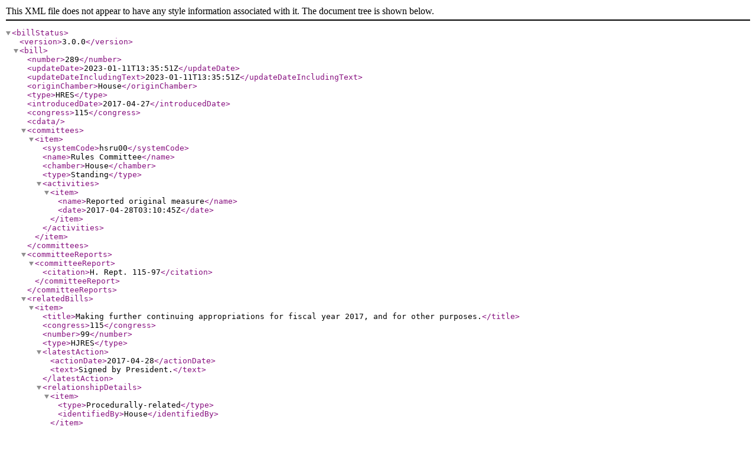

--- FILE ---
content_type: text/xml
request_url: https://www.govinfo.gov/bulkdata/BILLSTATUS/115/hres/BILLSTATUS-115hres289.xml
body_size: 2243
content:
<?xml version="1.0" encoding="utf-8" standalone="no"?>
<billStatus>
  <version>3.0.0</version>
  <bill>
    <number>289</number>
    <updateDate>2023-01-11T13:35:51Z</updateDate>
    <updateDateIncludingText>2023-01-11T13:35:51Z</updateDateIncludingText>
    <originChamber>House</originChamber>
    <type>HRES</type>
    <introducedDate>2017-04-27</introducedDate>
    <congress>115</congress>
    <cdata/>
    <committees>
      <item>
        <systemCode>hsru00</systemCode>
        <name>Rules Committee</name>
        <chamber>House</chamber>
        <type>Standing</type>
        <activities>
          <item>
            <name>Reported original measure</name>
            <date>2017-04-28T03:10:45Z</date>
          </item>
        </activities>
      </item>
    </committees>
    <committeeReports>
      <committeeReport>
        <citation>H. Rept. 115-97</citation>
      </committeeReport>
    </committeeReports>
    <relatedBills>
      <item>
        <title>Making further continuing appropriations for fiscal year 2017, and for other purposes.</title>
        <congress>115</congress>
        <number>99</number>
        <type>HJRES</type>
        <latestAction>
          <actionDate>2017-04-28</actionDate>
          <text>Signed by President.</text>
        </latestAction>
        <relationshipDetails>
          <item>
            <type>Procedurally-related</type>
            <identifiedBy>House</identifiedBy>
          </item>
        </relationshipDetails>
      </item>
    </relatedBills>
    <actions>
      <item>
        <actionDate>2017-04-28</actionDate>
        <actionTime>10:22:11</actionTime>
        <text>Motion to reconsider laid on the table Agreed to without objection.</text>
        <type>Floor</type>
        <actionCode>H38310</actionCode>
        <sourceSystem>
          <code>2</code>
          <name>House floor actions</name>
        </sourceSystem>
      </item>
      <item>
        <actionDate>2017-04-28</actionDate>
        <actionTime>10:22:09</actionTime>
        <text>On agreeing to the resolution Agreed to by the Yeas and Nays: 235 - 178 (Roll no. 235). (text: CR H2947)</text>
        <type>Floor</type>
        <actionCode>H37100</actionCode>
        <sourceSystem>
          <code>2</code>
          <name>House floor actions</name>
        </sourceSystem>
        <recordedVotes>
          <recordedVote>
            <rollNumber>235</rollNumber>
            <url>https://clerk.house.gov/evs/2017/roll235.xml</url>
            <chamber>House</chamber>
            <congress>115</congress>
            <date>2017-04-28T14:22:09Z</date>
            <sessionNumber>1</sessionNumber>
          </recordedVote>
        </recordedVotes>
      </item>
      <item>
        <actionDate>2017-04-28</actionDate>
        <actionTime>10:22:09</actionTime>
        <text>Passed/agreed to in House: On agreeing to the resolution Agreed to by the Yeas and Nays: 235 - 178 (Roll no. 235).(text: CR H2947)</text>
        <type>Floor</type>
        <actionCode>8000</actionCode>
        <sourceSystem>
          <code>9</code>
          <name>Library of Congress</name>
        </sourceSystem>
        <recordedVotes>
          <recordedVote>
            <rollNumber>235</rollNumber>
            <url>https://clerk.house.gov/evs/2017/roll235.xml</url>
            <chamber>House</chamber>
            <congress>115</congress>
            <date>2017-04-28T14:22:09Z</date>
            <sessionNumber>1</sessionNumber>
          </recordedVote>
        </recordedVotes>
      </item>
      <item>
        <actionDate>2017-04-28</actionDate>
        <actionTime>09:55:04</actionTime>
        <text>The previous question was ordered without objection.</text>
        <type>Floor</type>
        <actionCode>H35000</actionCode>
        <sourceSystem>
          <code>2</code>
          <name>House floor actions</name>
        </sourceSystem>
      </item>
      <item>
        <actionDate>2017-04-28</actionDate>
        <actionTime>09:16:47</actionTime>
        <text>DEBATE - The House proceeded with one hour of debate on H. Res. 289.</text>
        <type>Floor</type>
        <actionCode>H8D000</actionCode>
        <sourceSystem>
          <code>2</code>
          <name>House floor actions</name>
        </sourceSystem>
      </item>
      <item>
        <actionDate>2017-04-28</actionDate>
        <actionTime>09:15:48</actionTime>
        <text>Considered as privileged matter. (consideration: CR H2947-2955)</text>
        <type>Floor</type>
        <actionCode>H30000</actionCode>
        <sourceSystem>
          <code>2</code>
          <name>House floor actions</name>
        </sourceSystem>
      </item>
      <item>
        <actionDate>2017-04-27</actionDate>
        <text>Placed on the House Calendar, Calendar No. 43.</text>
        <type>Calendars</type>
        <actionCode>H12420</actionCode>
        <sourceSystem>
          <code>2</code>
          <name>House floor actions</name>
        </sourceSystem>
        <calendarNumber>
          <calendar>H00043</calendar>
        </calendarNumber>
      </item>
      <item>
        <actionDate>2017-04-27</actionDate>
        <actionTime>23:10:46</actionTime>
        <text>Rule provides for consideration of H.J. Res. 99 with 1 hour of general debate. Previous question shall be considered as ordered without intervening motions except motion to recommit. Measure will be considered read. Bill is closed to amendments.</text>
        <type>Floor</type>
        <actionCode>H12700</actionCode>
        <sourceSystem>
          <code>2</code>
          <name>House floor actions</name>
        </sourceSystem>
      </item>
      <item>
        <actionDate>2017-04-27</actionDate>
        <text>The House Committee on Rules reported an original measure, H. Rept. 115-97, by Mr. Sessions.</text>
        <type>Committee</type>
        <actionCode>H12100</actionCode>
        <sourceSystem>
          <code>2</code>
          <name>House floor actions</name>
        </sourceSystem>
        <committees>
          <item>
            <systemCode>hsru00</systemCode>
            <name>Rules Committee</name>
          </item>
        </committees>
      </item>
      <item>
        <actionDate>2017-04-27</actionDate>
        <text>The House Committee on Rules reported an original measure, H. Rept. 115-97, by Mr. Sessions.</text>
        <type>Committee</type>
        <actionCode>5000</actionCode>
        <sourceSystem>
          <code>9</code>
          <name>Library of Congress</name>
        </sourceSystem>
        <committees>
          <item>
            <systemCode>hsru00</systemCode>
            <name>Rules Committee</name>
          </item>
        </committees>
      </item>
      <item>
        <actionDate>2017-04-27</actionDate>
        <text>Introduced in House</text>
        <type>IntroReferral</type>
        <actionCode>1000</actionCode>
        <sourceSystem>
          <code>9</code>
          <name>Library of Congress</name>
        </sourceSystem>
      </item>
    </actions>
    <sponsors>
      <item>
        <bioguideId>S000250</bioguideId>
        <fullName>Rep. Sessions, Pete [R-TX-32]</fullName>
        <firstName>PETE</firstName>
        <lastName>SESSIONS</lastName>
        <party>R</party>
        <state>TX</state>
        <district>32</district>
        <isByRequest>N</isByRequest>
      </item>
    </sponsors>
    <policyArea>
      <name>Congress</name>
    </policyArea>
    <subjects>
      <legislativeSubjects>
        <item>
          <name>House of Representatives</name>
        </item>
        <item>
          <name>Legislative rules and procedure</name>
        </item>
      </legislativeSubjects>
      <policyArea>
        <name>Congress</name>
      </policyArea>
    </subjects>
    <summaries>
      <summary>
        <versionCode>00</versionCode>
        <actionDate>2017-04-27</actionDate>
        <actionDesc>Introduced in House</actionDesc>
        <updateDate>2017-04-28T08:03:51Z</updateDate>
        <text><![CDATA[Sets forth the rule for consideration of the joint resolution (H.J. Res. 99) making further continuing appropriations for fiscal year 2017.]]></text>
      </summary>
    </summaries>
    <title>Providing for consideration of the joint resolution (H.J. Res. 99) making further continuing appropriations for fiscal year 2017, and for other purposes.</title>
    <titles>
      <item>
        <titleType>Display Title</titleType>
        <title>Providing for consideration of the joint resolution (H.J. Res. 99) making further continuing appropriations for fiscal year 2017, and for other purposes.</title>
      </item>
      <item>
        <titleType>Official Title as Introduced</titleType>
        <title>Providing for consideration of the joint resolution (H.J. Res. 99) making further continuing appropriations for fiscal year 2017, and for other purposes.</title>
      </item>
    </titles>
    <textVersions>
      <item>
        <type>Engrossed in House</type>
        <date>2017-04-28T04:00:00Z</date>
        <formats>
          <item>
            <url>https://www.govinfo.gov/content/pkg/BILLS-115hres289eh/xml/BILLS-115hres289eh.xml</url>
          </item>
        </formats>
      </item>
      <item>
        <type>Reported in House</type>
        <date>2017-04-27T04:00:00Z</date>
        <formats>
          <item>
            <url>https://www.govinfo.gov/content/pkg/BILLS-115hres289rh/xml/BILLS-115hres289rh.xml</url>
          </item>
        </formats>
      </item>
    </textVersions>
    <latestAction>
      <actionDate>2017-04-28</actionDate>
      <text>Motion to reconsider laid on the table Agreed to without objection.</text>
      <actionTime>10:22:11</actionTime>
    </latestAction>
  </bill>
  <dublinCore xmlns:dc="http://purl.org/dc/elements/1.1/">
    <dc:format>text/xml</dc:format>
    <dc:language>EN</dc:language>
    <dc:rights>Pursuant to Title 17 Section 105 of the United States Code, this file is not subject to copyright protection and is in the public domain.</dc:rights>
    <dc:contributor>Congressional Research Service, Library of Congress</dc:contributor>
    <dc:description>This file contains bill summaries and statuses for federal legislation. A bill summary describes the most significant provisions of a piece of legislation and details the effects the legislative text may have on current law and federal programs. Bill summaries are authored by the Congressional Research Service (CRS) of the Library of Congress. As stated in Public Law 91-510 (2 USC 166 (d)(6)), one of the duties of CRS is "to prepare summaries and digests of bills and resolutions of a public general nature introduced in the Senate or House of Representatives". For more information, refer to the User Guide that accompanies this file.</dc:description>
  </dublinCore>
</billStatus>
